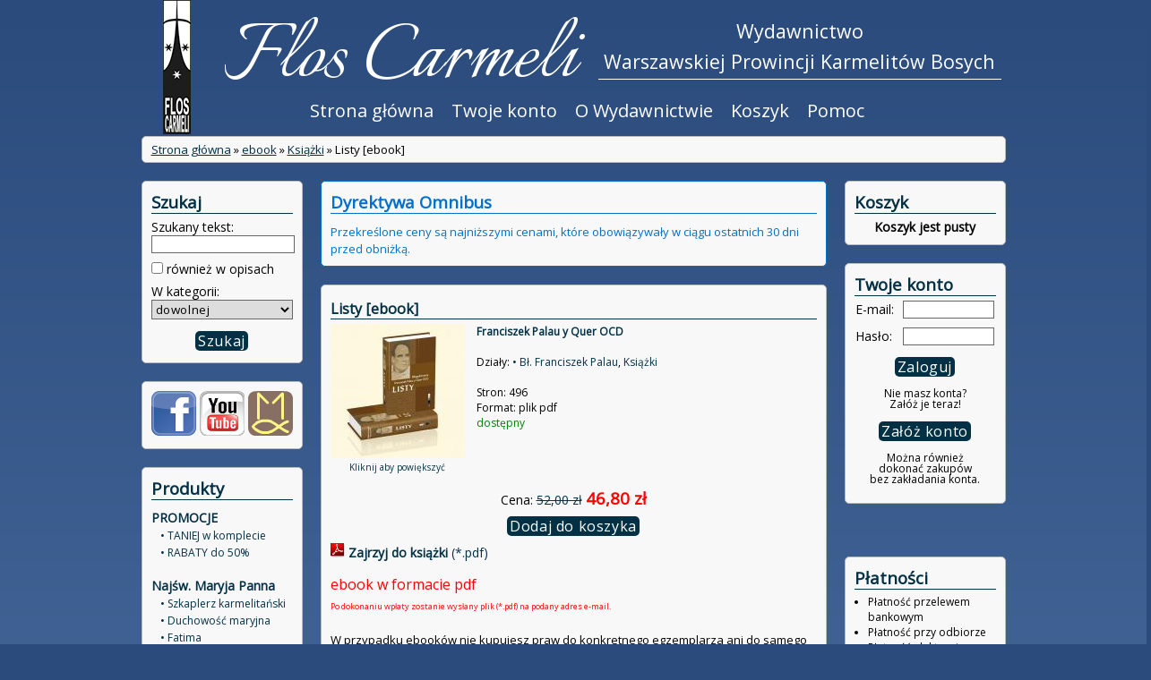

--- FILE ---
content_type: text/html
request_url: http://www.floscarmeli.pl/produkt-listy-ebook,7046040
body_size: 8048
content:
<!DOCTYPE html>
<html>
<head>
	<meta http-equiv="Content-Type" content="text/html; charset=iso-8859-2" />
	<meta name="author" content="Tomasz Urbanski (tomaju)" />
	<meta name="keywords" content="wydawnictwo flos carmeli poznań Listy [ebook] Franciszek Palau y Quer OCD" />
	<meta name="description" content="Zobacz produkt 'Listy [ebook]' - Franciszek Palau y Quer OCD w sklepie Flos Carmeli" />
	<link href="stylehtml.css?v=19" rel="stylesheet" type="text/css" />
	<link rel="shortcut icon" href="favico.ico?v=1" />
	<script type="text/javascript" src="swfobject.js"></script>
	<script type="text/javascript" src="slimbox/jquery.min.js"></script>
	<script type="text/javascript" src="slimbox/slimbox2.js"></script>
	
	<link href='http://fonts.googleapis.com/css?family=Open+Sans&subset=latin,latin-ext' rel='stylesheet' type='text/css'>
	<link href='http://fonts.googleapis.com/css?family=Italianno&subset=latin,latin-ext' rel='stylesheet' type='text/css'>
	
	<meta property="og:title" content="Listy [ebook]" />
	<meta property="og:image" content="http://floscarmeli.pl/img/duze/7046040_palau_listy.jpg" />
	<meta property="og:description" content="Wydawnictwo Warszawskiej Prowincji Karmelitów Bosych FlosCarmeli poleca! Stron 496. Format plik pdf. " />

	<link rel="stylesheet" href="slimbox/slimbox2.css" type="text/css" media="screen" /> 
		<title>Listy [ebook] - Franciszek Palau y Quer OCD</title>
	
	<link rel="stylesheet" type="text/css" href="stylescroller.css" />
	<script type='text/javascript' src="jquerymin.js"></script>
	<script type='text/javascript' src="scroller.js"></script>
	<script type='text/javascript' src="scrollerpar.js"></script>


		<script type="text/javascript">

		  var _gaq = _gaq || [];
		  _gaq.push(['_setAccount', 'UA-27449683-1']);
		  _gaq.push(['_trackPageview']);

		  (function() {
			var ga = document.createElement('script'); ga.type = 'text/javascript'; ga.async = true;
			ga.src = ('https:' == document.location.protocol ? 'https://ssl' : 'http://www') + '.google-analytics.com/ga.js';
			var s = document.getElementsByTagName('script')[0]; s.parentNode.insertBefore(ga, s);
		  })();

		</script>
	</head>
<body>

			<div class="stronaGlowna">
		<div class="divNaglowek"><div class="naglowekLogo"><img src="img/floscarmeli.png" alt="" title="" class="default" /></div><h1 class="naglowekTytul">Flos Carmeli</h1><div class="naglowekPodtytul"><h2 class="">Wydawnictwo</h2><h2 class="naglowekPodtytulMniejszy">Warszawskiej Prowincji Karmelitów Bosych</h2></div><div class="naglowekMenuLinki"><div class="naglowekMenu"><ul class="menuLinki"><li><a href="glowna" target="_self" class="default">Strona główna</a></li><li><a href="konto" target="_self" class="default">Twoje konto</a></li><li><a href="informacje" target="_self" class="default">O&nbsp;Wydawnictwie</a></li><li><a href="koszyk" target="_self" class="default">Koszyk</a></li><li><a href="pomoc" target="_self" class="default">Pomoc</a></li></ul></div></div></div><div class="strona"><div class="kolumny pomoc"><div class="divNawigacja divBox divBoxSmall"><a href="glowna" target="_self" class="default">Strona główna</a>&nbsp;&raquo;&nbsp;<a href="produkty-ebook,774654" target="_self" class="default">ebook</a>&nbsp;&raquo;&nbsp;<a href="produkty-ebook_ksiazki,774654,6427228" target="_self" class="default">Książki</a>&nbsp;&raquo;&nbsp;Listy [ebook]</div><div class="kolsrodek"><div class="kollewa"><div class="kol1pomoc"><div class="kol1"><div class="kolumnaGlowna"><div class="divBox divKomunikat"><h1 class="default">Dyrektywa Omnibus</h1><p class="odstepPo"><p><span style="font-size: small;">Przekreślone ceny są najniższymi cenami, kt&oacute;re obowiązywały w&nbsp;ciągu ostatnich 30 dni przed obniżką.</span></p></p></div><div class="divGlowna divBox"><h1 class="znalezionoInformacja">Listy [ebook]</h1><div class="szczegolyProduktDane"><ul class="txtSmall"><li><div class="produktAutor"><a href="index.php?q=franciszek+palau+y+quer+ocd" target="_self" class="default" title="Zobacz wszystkie książki tego autora">Franciszek Palau y Quer OCD</a></div><p class="default">&nbsp;</p></li><li>Działy: <ul class="listaLinkowKategorii"><li><a href="produkty-Swieci-karmelu_8226;-bl-franciszek-palau,872674,0918218" target="_self" class="kategorieKategoriaProduktLink">&#8226; Bł. Franciszek Palau</a>, </li><li><a href="produkty-ebook_ksiazki,774654,6427228" target="_self" class="kategorieKategoriaProduktLink">Książki</a></li></ul><p class="default">&nbsp;</p></li><li>Stron: 496</li><li>Format: plik pdf</li><li><span class="znalezionyProduktDostepny">dostępny</span></li></ul></div><div class="szczegolyProduktZdjecie"><a href="img/duze/7046040_palau_listy.jpg" rel="lightbox_w" title="Listy [ebook]"><img src="img/zdjecia/7046040_palau_listy.jpg" alt="" title="" class="default" /><br />Kliknij aby powiększyć</a></div><div class="szczegolyProduktKup"><div class="szczegolyProduktCena">Cena: <span class="produktCenaPrzedRabatem">52,00&nbsp;zł</span> <span class="produktCenaPoRabacie">46,80&nbsp;zł</span></div><div class="txtCenter"><input type="button" value="Dodaj do&nbsp;koszyka" onclick="javascript:document.location='index.php?action=add&amp;id=7046040';" class="przyciskDuzy" /></div></div><div class="szczegolyProduktZalacznikDiv"><div class=""><a href="zalaczniki/7046040_palau.pdf" target="_blank" class="szczegolyProduktZalacznik" title="7046040_palau.pdf &nbsp;"><img src="img/file_pdf.png" alt="" title="" class="default" /> <b>Zajrzyj do&nbsp;książki</b> (*.pdf)</a></div></div>
						<div id="div_name1" style="">
						<p style="text-align: justify;"><span style="font-size: medium;"><span style="font-size: xx-small; color: #ff0000;"><span style="font-size: medium;">ebook w&nbsp;formacie pdf<br /></span></span><span style="font-size: xx-small; color: #ff0000;">Po&nbsp;dokonaniu wpłaty zostanie wysłany plik (*.pdf) na&nbsp;podany adres e-mail.</span></span></p><br />
<p><span style="font-size: small;">W&nbsp;przypadku ebook&oacute;w nie kupujesz praw do&nbsp;konkretnego egzemplarza ani do&nbsp;samego tekstu. Jest to&...
						<br /><a onclick="document.getElementById('div_name2').style.display='';document.getElementById('div_name1').style.display='none';return false;" href="" style="">Pokaż cały opis...</a>
						</div>
						<div id="div_name2" style="display:none;">
						<p style="text-align: justify;"><span style="font-size: medium;"><span style="font-size: xx-small; color: #ff0000;"><span style="font-size: medium;">ebook w&nbsp;formacie pdf<br /></span></span><span style="font-size: xx-small; color: #ff0000;">Po&nbsp;dokonaniu wpłaty zostanie wysłany plik (*.pdf) na&nbsp;podany adres e-mail.</span></span></p><br />
<p><span style="font-size: small;">W&nbsp;przypadku ebook&oacute;w nie kupujesz praw do&nbsp;konkretnego egzemplarza ani do&nbsp;samego tekstu. Jest to&nbsp;jedynie licencja, czyli płacisz za prawo do&nbsp;użytkowania w&nbsp;ramach prawnie określonego "dozwolonego użytku osobistego". Każda inna osoba, kt&oacute;ra chce mieć dostęp do&nbsp;zamieszczonej w&nbsp;ebooku treści&nbsp;</span><span style="font-size: small;">musi</span><span style="font-size: small;">&nbsp;</span><span style="font-size: small;">wykupić&nbsp;</span><span style="font-size: small;">taką licencję</span><span style="font-size: small;">, czyli dokonać zakupu ebooka.</span></p><br />
<p><span style="font-size: small;"><span style="font-size: medium; text-align: justify;">___________</span></span></p><br />
<p style="text-align: justify;"><span style="font-size: small;">Franciszek Palau y Quer OCD został beatyfikowany przez Jana Pawła II&nbsp;24 kwietnia 1988 r. Jest założycielem Karmelu Misyjnego: braci (kilku zostało zabitych podczas hiszpańskiej wojny domowej w&nbsp;latach 1936-1939; ostatni bracia dołączyli do&nbsp;Karmelit&oacute;w Bosych) i&nbsp;si&oacute;str (dziś charyzmat palautiański wyznacza życie i&nbsp;misję dw&oacute;ch zgromadzeń, Karmelitanek Misjonarek i&nbsp;Karmelitanek Misjonarek Terezjanek). </span><br /><span style="font-size: small;">Relacje z&nbsp;osobami, z&nbsp;kt&oacute;rymi był związany przez wzgląd na&nbsp;fundacje bądź kierownictwo duchowe, w&nbsp;oczywisty spos&oacute;b określają treść korespondencji o. Franciszka. Jest ona zdominowana przez trudy duszpasterskie oraz starania dotyczące dzieła fundacyjnego. Listy zbiorowe do&nbsp;&bdquo;Mar&iacute;as&rdquo;, duchowych c&oacute;rek, są wspaniałym świadectwem realizmu i&nbsp;zdolności organizacyjnych Franciszka Palau, jego mądrości i&nbsp;dyskrecji. Korespondencja z&nbsp;Joanną Gratias stanowi doskonały dow&oacute;d tego, czym może być kierownictwo duchowe prowadzone w&nbsp;momentach najbardziej delikatnych i&nbsp;wymagających odpowiedzialności. Temperament ojca Palau wybrzmiewa tylko w&nbsp;niewielu listach, ale to&nbsp;wystarczy, by&nbsp;przekonać nas o&nbsp;sile jego charakteru. Warto zwr&oacute;cić uwagę na&nbsp;poufny styl, kt&oacute;rym Błogosławiony posługuje się w&nbsp;korespondencji listownej. Pisze w&nbsp;języku kastylijskim, katalońskim, używa też języka francuskiego.</span><br /><span style="font-size: small;"> Polskie tłumaczenie &bdquo;List&oacute;w&rdquo; bł. o. Franciszka Palau y Quer zawiera wstępy do&nbsp;każdego listu oraz przypisy o. Carmelo P&eacute;rez Milla OCD zamieszczone w&nbsp;wydaniu z&nbsp;1982 roku. Za Eulogio Pacho OCD, kt&oacute;ry w&nbsp;1997 roku przygotował wydanie wszystkich dzieł Błogosławionego, stosujemy wewnątrz każdego listu podział na&nbsp;paragrafy, by&nbsp;w&nbsp;ten spos&oacute;b ułatwić studium i&nbsp;możliwość odniesień.</span></p>
						<br /><a onclick="document.getElementById('div_name2').style.display='none';document.getElementById('div_name1').style.display='';return false;" href="" style="">Ukryj opis</a>
						</div>
					</div><div class="divPowiazane divBox"><h1 class="default">Polecamy także</h1><div class="powiazaneProdukty"><div class="znalezionyProdukt"><div class="znalezionyProduktZdjecie"><a href="produkt-wzieli-maryje-do-siebie--duchowosc-maryjna-Swietych-karmelu-ebook,9620892" target="_self" class="default"><img src="img/zdjecia/9620892_wzieli.jpg" alt="Wzięli Maryję do&nbsp;siebie - Duchowość maryjna Świętych Karmelu [ebook]" title="Wzięli Maryję do&nbsp;siebie - Duchowość maryjna Świętych Karmelu [ebook]" class="znalezionyProduktZdjecieLink" /></a></div><div class="znalezionyProduktNazwaAutor"><div class="znalezionyProduktNazwa"><a href="produkt-wzieli-maryje-do-siebie--duchowosc-maryjna-Swietych-karmelu-ebook,9620892" target="_self" class="default">Wzięli Maryję do&nbsp;siebie - Duchowość maryjna Świętych Karmelu [ebook]</a></div><div class="znalezionyProduktAutor"><a href="produkt-wzieli-maryje-do-siebie--duchowosc-maryjna-Swietych-karmelu-ebook,9620892" target="_self" class="default">Szczepan Praśkiewicz OCD</a></div></div><div class="znalezionyProduktCena"><div class="znalezionyProduktCenaPrawa"><span class="znalezionyProduktCenaPrzedRabatem">33,51&nbsp;zł</span> <span class="znalezionyProduktCenaPoRabacie">30,15&nbsp;zł</span>&nbsp;<a href="index.php?action=add&amp;id=9620892" target="_self" class="default" rel="nofollow" title="Dodaj produkt do&nbsp;koszyka"><img src="img/koszyk.png" alt="" title="" class="default" /></a></div></div></div><div class="znalezionyProdukt"><div class="znalezionyProduktZdjecie"><a href="produkt-po-co-nam-kosciol-proba-odpowiedzi-w-swietle-duchowosci-karmelitanskiej-ebook,0319406" target="_self" class="default"><img src="img/zdjecia/0319406_bc_2_po_co_nam_kosciol.jpg" alt="Po&nbsp;co nam Kościół? Próba odpowiedzi w&nbsp;świetle duchowości karmelitańskiej [ebook]" title="Po&nbsp;co nam Kościół? Próba odpowiedzi w&nbsp;świetle duchowości karmelitańskiej [ebook]" class="znalezionyProduktZdjecieLink" /></a></div><div class="znalezionyProduktNazwaAutor"><div class="znalezionyProduktNazwa"><a href="produkt-po-co-nam-kosciol-proba-odpowiedzi-w-swietle-duchowosci-karmelitanskiej-ebook,0319406" target="_self" class="default">Po&nbsp;co nam Kościół? Próba odpowiedzi w&nbsp;świetle duchowości karmelitańskiej [ebook]</a></div><div class="znalezionyProduktAutor"><a href="produkt-po-co-nam-kosciol-proba-odpowiedzi-w-swietle-duchowosci-karmelitanskiej-ebook,0319406" target="_self" class="default">Wojciech Ciak OCD</a></div></div><div class="znalezionyProduktCena"><div class="znalezionyProduktCenaPrawa"><span class="znalezionyProduktCenaPrzedRabatem">16,50&nbsp;zł</span> <span class="znalezionyProduktCenaPoRabacie">14,85&nbsp;zł</span>&nbsp;<a href="index.php?action=add&amp;id=0319406" target="_self" class="default" rel="nofollow" title="Dodaj produkt do&nbsp;koszyka"><img src="img/koszyk.png" alt="" title="" class="default" /></a></div></div></div></div><div class="clearDivs"></div></div></div></div></div><div class="kol2"><div class="kolumnaLewa"><div class="divWyszukiwarka divBox"><h1 class="default">Szukaj</h1><form action="index.php" method="get" name="szukaj"><div class="default">Szukany tekst:</div><input type="text" name="q" id="q" value="" size="20" maxlength="50" class="wyszukiwarkaPole" /><input type="checkbox" name="op" class="wyszukiwarkaOpcja odstepPrzedPo" id="wyszukiwarkaOpcja" /><label for="wyszukiwarkaOpcja">&nbsp;również w&nbsp;opisach</label><div class="default">W&nbsp;kategorii:</div><select class='wyszukiwarkaLista odstepPo' name='idk'><option value="0">dowolnej</option><option value="ka941288" class="kategorieListaKategoria">PROMOCJE</option><option value="ka941288-pk549208" class="kategorieListaPodkategoria">PROMOCJE: &#8226; TANIEJ w&nbsp;komplecie</option><option value="ka941288-pk559010" class="kategorieListaPodkategoria">PROMOCJE: &#8226; RABATY do&nbsp;50%</option><option value="ka833466" class="kategorieListaKategoria">Najśw. Maryja Panna</option><option value="ka833466-pk8822476" class="kategorieListaPodkategoria">Najśw. Maryja Panna: &#8226; Szkaplerz karmelitański</option><option value="ka833466-pk8722674" class="kategorieListaPodkategoria">Najśw. Maryja Panna: &#8226; Duchowość maryjna</option><option value="ka833466-pk8622872" class="kategorieListaPodkategoria">Najśw. Maryja Panna: &#8226; Fatima</option><option value="ka833466-pk8523070" class="kategorieListaPodkategoria">Najśw. Maryja Panna: &#8226; Szkaplerz i&nbsp;medaliki</option><option value="ka833466-pk8423268" class="kategorieListaPodkategoria">Najśw. Maryja Panna: &#8226; Pod płaszczem Maryi</option><option value="ka823664" class="kategorieListaKategoria">Św. Józef</option><option value="ka823664-pk6826436" class="kategorieListaPodkategoria">Św. Józef: &#8226; Książki</option><option value="ka823664-pk6726634" class="kategorieListaPodkategoria">Św. Józef: &#8226; Inne</option><option value="ka872674" class="kategorieListaKategoria">Święci Karmelu</option><option value="ka872674-pk2415248" class="kategorieListaPodkategoria">Święci Karmelu: &#8226; Św. Teresa od Jezusa</option><option value="ka872674-pk1916238" class="kategorieListaPodkategoria">Święci Karmelu: &#8226; Św. Jan od Krzyża</option><option value="ka872674-pk2315446" class="kategorieListaPodkategoria">Święci Karmelu: &#8226; Św. Teresa od Dz. Jezus</option><option value="ka872674-pk2016040" class="kategorieListaPodkategoria">Święci Karmelu: &#8226; Św. Edyta Stein</option><option value="ka872674-pk1217624" class="kategorieListaPodkategoria">Święci Karmelu: &#8226; Św. Elżbieta od Trójcy Przenajwiętszej</option><option value="ka872674-pk1018020" class="kategorieListaPodkategoria">Święci Karmelu: &#8226; Św. Maria od Jezusa Ukrzyżowanego</option><option value="ka872674-pk2215644" class="kategorieListaPodkategoria">Święci Karmelu: &#8226; Św. Maravillas od Jezusa</option><option value="ka872674-pk1816436" class="kategorieListaPodkategoria">Święci Karmelu: &#8226; Św. Rafał Kalinowski</option><option value="ka872674-pk2115842" class="kategorieListaPodkategoria">Święci Karmelu: &#8226; Św. Teresa z&nbsp;Los Andes</option><option value="ka872674-pk0319406" class="kategorieListaPodkategoria">Święci Karmelu: &#8226; Bł. M. Józefina od Jezusa Ukrzyżowanego</option><option value="ka872674-pk1117822" class="kategorieListaPodkategoria">Święci Karmelu: &#8226; Bł. Kandyda od Eucharystii</option><option value="ka872674-pk0918218" class="kategorieListaPodkategoria">Święci Karmelu: &#8226; Bł. Franciszek Palau</option><option value="ka99298" class="kategorieListaKategoria">Inni Święci</option><option value="ka99298-pk1417228" class="kategorieListaPodkategoria">Inni Święci: &#8226; Św. Bernard z&nbsp;Clairvaux</option><option value="ka99298-pk1517030" class="kategorieListaPodkategoria">Inni Święci: &#8226; Św. Eliasz</option><option value="ka99298-pk1616832" class="kategorieListaPodkategoria">Inni Święci: &#8226; Św. Jan Paweł II</option><option value="ka99298-pk8922278" class="kategorieListaPodkategoria">Inni Święci: &#8226; Św. Monika</option><option value="ka99298-pk0818416" class="kategorieListaPodkategoria">Inni Święci: &#8226; Św. Zelia i&nbsp;Ludwik Martin</option><option value="ka99298-pk8323466" class="kategorieListaPodkategoria">Inni Święci: &#8226; Św. Jan de Ávila</option><option value="ka99298-pk0618812" class="kategorieListaPodkategoria">Inni Święci: &#8226; Bł. Natalia Tułasiewicz</option><option value="ka99298-pk0519010" class="kategorieListaPodkategoria">Inni Święci: &#8226; Bł. ks. Jerzy Popiełuszko</option><option value="ka99298-pk8223664" class="kategorieListaPodkategoria">Inni Święci: &#8226; Matki Kościoła</option><option value="ka813862" class="kategorieListaKategoria">Biografie</option><option value="ka813862-pk6626832" class="kategorieListaPodkategoria">Biografie: &#8226; Filary Karmelu</option><option value="ka813862-pk6527030" class="kategorieListaPodkategoria">Biografie: &#8226; Inne</option><option value="ka804060" class="kategorieListaKategoria">Duchowość</option><option value="ka804060-pk8123862" class="kategorieListaPodkategoria">Duchowość: &#8226; Szkoła modlitwy</option><option value="ka804060-pk8024060" class="kategorieListaPodkategoria">Duchowość: &#8226; Dla rodziców i&nbsp;dzieci</option><option value="ka804060-pk7924258" class="kategorieListaPodkategoria">Duchowość: &#8226; Dla chorych i&nbsp;cierpiących</option><option value="ka804060-pk7824456" class="kategorieListaPodkategoria">Duchowość: &#8226; Wilfrid Stinissen OCD</option><option value="ka804060-pk6227624" class="kategorieListaPodkategoria">Duchowość: &#8226; Maurizio Vigani OCD</option><option value="ka804060-pk5828416" class="kategorieListaPodkategoria">Duchowość: &#8226; Jerónimo Gracián OCD</option><option value="ka804060-pk5728614" class="kategorieListaPodkategoria">Duchowość: &#8226; bp Anders Arborelius OCD</option><option value="ka804060-pk5628812" class="kategorieListaPodkategoria">Duchowość: &#8226; Immakulata J. Adamska OCD</option><option value="ka96892" class="kategorieListaKategoria">Modlitwa</option><option value="ka96892-pk2515050" class="kategorieListaPodkategoria">Modlitwa: &#8226; Modlitwa i&nbsp;życie</option><option value="ka96892-pk7724654" class="kategorieListaPodkategoria">Modlitwa: &#8226; Modlitewniki</option><option value="ka96892-pk804060" class="kategorieListaPodkategoria">Modlitwa: &#8226; Nowenny</option><option value="ka96892-pk7624852" class="kategorieListaPodkategoria">Modlitwa: &#8226; Rozważania różańcowe</option><option value="ka96892-pk7525050" class="kategorieListaPodkategoria">Modlitwa: &#8226; Rozważania na&nbsp;każdy dzień</option><option value="ka96892-pk7425248" class="kategorieListaPodkategoria">Modlitwa: &#8226; Rozważania Lectio divina</option><option value="ka96892-pk7325446" class="kategorieListaPodkategoria">Modlitwa: &#8226; Rozważania Drogi Krzyżowej</option><option value="ka96892-pk7225644" class="kategorieListaPodkategoria">Modlitwa: &#8226; Rozważania</option><option value="ka784456" class="kategorieListaKategoria">Rozprawy naukowe</option><option value="ka784456-pk7125842" class="kategorieListaPodkategoria">Rozprawy naukowe: &#8226; Rozprawy filozoficzne</option><option value="ka784456-pk7026040" class="kategorieListaPodkategoria">Rozprawy naukowe: &#8226; Rozprawy teologiczne</option><option value="ka784456-pk6926238" class="kategorieListaPodkategoria">Rozprawy naukowe: &#8226; Rozprawy historyczne</option><option value="ka97694" class="kategorieListaKategoria">Płyty CD</option><option value="ka97694-pk9720694" class="kategorieListaPodkategoria">Płyty CD: CD Audio</option><option value="ka97694-pk9620892" class="kategorieListaPodkategoria">Płyty CD: Audiobooki (MP3)</option><option value="ka951090" class="kategorieListaKategoria">Zeszyty Karmelitańskie (ebook)</option><option value="ka951090-pk4211684" class="kategorieListaPodkategoria">Zeszyty Karmelitańskie (ebook): Biblioteka Zeszytów Karmelitańskich</option><option value="ka951090-pk2914258" class="kategorieListaPodkategoria">Zeszyty Karmelitańskie (ebook): ZK 2014</option><option value="ka951090-pk3413268" class="kategorieListaPodkategoria">Zeszyty Karmelitańskie (ebook): ZK 2013</option><option value="ka951090-pk529604" class="kategorieListaPodkategoria">Zeszyty Karmelitańskie (ebook): ZK 2012</option><option value="ka951090-pk725644" class="kategorieListaPodkategoria">Zeszyty Karmelitańskie (ebook): ZK 2011</option><option value="ka951090-pk715842" class="kategorieListaPodkategoria">Zeszyty Karmelitańskie (ebook): ZK 2010</option><option value="ka951090-pk706040" class="kategorieListaPodkategoria">Zeszyty Karmelitańskie (ebook): ZK 2009</option><option value="ka951090-pk647228" class="kategorieListaPodkategoria">Zeszyty Karmelitańskie (ebook): ZK 2008</option><option value="ka951090-pk637426" class="kategorieListaPodkategoria">Zeszyty Karmelitańskie (ebook): ZK 2007</option><option value="ka951090-pk627624" class="kategorieListaPodkategoria">Zeszyty Karmelitańskie (ebook): ZK 2006</option><option value="ka951090-pk617822" class="kategorieListaPodkategoria">Zeszyty Karmelitańskie (ebook): ZK 2005</option><option value="ka951090-pk5928218" class="kategorieListaPodkategoria">Zeszyty Karmelitańskie (ebook): ZK 2004</option><option value="ka951090-pk598218" class="kategorieListaPodkategoria">Zeszyty Karmelitańskie (ebook): ZK 2003</option><option value="ka951090-pk6028020" class="kategorieListaPodkategoria">Zeszyty Karmelitańskie (ebook): ZK 2002</option><option value="ka951090-pk0020000" class="kategorieListaPodkategoria">Zeszyty Karmelitańskie (ebook): ZK 2001</option><option value="ka951090-pk568812" class="kategorieListaPodkategoria">Zeszyty Karmelitańskie (ebook): ZK 2000 </option><option value="ka774654" class="kategorieListaKategoria">ebook</option><option value="ka774654-pk6427228" class="kategorieListaPodkategoria">ebook: Książki</option></select><div class="txtCenter"><input type="submit" value="Szukaj" class="przyciskDuzy" /></div></form></div><div class="divKategorie divBox txtCenter"><a href="https://www.facebook.com/FlosCarmeliPoznan" target="_blank" class="default"><img src="img/facebook-logo.png" alt="" title="" class="default" /></a>&nbsp;<a href="https://www.youtube.com/c/WydawnictwoFlosCarmeli/featured" target="_blank" class="default"><img src="img/youtube-logo.png" alt="" title="" class="default" /></a>&nbsp;<a href="http://szkaplerzkarmelu.blogspot.com" target="_blank" class="default"><img src="img/szkaplerz-karmelitanski-logo.png" alt="" title="" class="default" /></a></div><div class="divKategorie divBox"><h1 class="default">Produkty</h1><div class="odstepPrzed"><ul class="listaProduktow"><li><a href="produkty-promocje,941288" target="_self" class="kategoriaProduktu"><b>PROMOCJE</b></a><ul class="default"><li><a href="produkty-promocje_8226;-taniej-w-komplecie,941288,549208" target="_self" class="kategorieKategoriaLink">&#8226; TANIEJ w&nbsp;komplecie</a></li><li><a href="produkty-promocje_8226;-rabaty-do-50,941288,559010" target="_self" class="kategorieKategoriaLink">&#8226; RABATY do&nbsp;50%</a></li></ul><br /></li><li><a href="produkty-najsw-maryja-panna,833466" target="_self" class="kategoriaProduktu"><b>Najśw. Maryja Panna</b></a><ul class="default"><li><a href="produkty-najsw-maryja-panna_8226;-szkaplerz-karmelitanski,833466,8822476" target="_self" class="kategorieKategoriaLink">&#8226; Szkaplerz karmelitański</a></li><li><a href="produkty-najsw-maryja-panna_8226;-duchowosc-maryjna,833466,8722674" target="_self" class="kategorieKategoriaLink">&#8226; Duchowość maryjna</a></li><li><a href="produkty-najsw-maryja-panna_8226;-fatima,833466,8622872" target="_self" class="kategorieKategoriaLink">&#8226; Fatima</a></li><li><a href="produkty-najsw-maryja-panna_8226;-szkaplerz-i-medaliki,833466,8523070" target="_self" class="kategorieKategoriaLink">&#8226; Szkaplerz i&nbsp;medaliki</a></li><li><a href="produkty-najsw-maryja-panna_8226;-pod-plaszczem-maryi,833466,8423268" target="_self" class="kategorieKategoriaLink">&#8226; Pod płaszczem Maryi</a></li></ul><br /></li><li><a href="produkty-Sw-jozef,823664" target="_self" class="kategoriaProduktu"><b>Św. Józef</b></a><ul class="default"><li><a href="produkty-Sw-jozef_8226;-ksiazki,823664,6826436" target="_self" class="kategorieKategoriaLink">&#8226; Książki</a></li><li><a href="produkty-Sw-jozef_8226;-inne,823664,6726634" target="_self" class="kategorieKategoriaLink">&#8226; Inne</a></li></ul><br /></li><li><a href="produkty-Swieci-karmelu,872674" target="_self" class="kategoriaProduktu"><b>Święci Karmelu</b></a><ul class="default"><li><a href="produkty-Swieci-karmelu_8226;-Sw-teresa-od-jezusa,872674,2415248" target="_self" class="kategorieKategoriaLink">&#8226; Św. Teresa od Jezusa</a></li><li><a href="produkty-Swieci-karmelu_8226;-Sw-jan-od-krzyza,872674,1916238" target="_self" class="kategorieKategoriaLink">&#8226; Św. Jan od Krzyża</a></li><li><a href="produkty-Swieci-karmelu_8226;-Sw-teresa-od-dz-jezus,872674,2315446" target="_self" class="kategorieKategoriaLink">&#8226; Św. Teresa od Dz. Jezus</a></li><li><a href="produkty-Swieci-karmelu_8226;-Sw-edyta-stein,872674,2016040" target="_self" class="kategorieKategoriaLink">&#8226; Św. Edyta Stein</a></li><li><a href="produkty-Swieci-karmelu_8226;-Sw-elzbieta-od-trojcy-przenajwietszej,872674,1217624" target="_self" class="kategorieKategoriaLink">&#8226; Św. Elżbieta od Trójcy Przenajwiętszej</a></li><li><a href="produkty-Swieci-karmelu_8226;-Sw-maria-od-jezusa-ukrzyzowanego,872674,1018020" target="_self" class="kategorieKategoriaLink">&#8226; Św. Maria od Jezusa Ukrzyżowanego</a></li><li><a href="produkty-Swieci-karmelu_8226;-Sw-maravillas-od-jezusa,872674,2215644" target="_self" class="kategorieKategoriaLink">&#8226; Św. Maravillas od Jezusa</a></li><li><a href="produkty-Swieci-karmelu_8226;-Sw-rafal-kalinowski,872674,1816436" target="_self" class="kategorieKategoriaLink">&#8226; Św. Rafał Kalinowski</a></li><li><a href="produkty-Swieci-karmelu_8226;-Sw-teresa-z-los-andes,872674,2115842" target="_self" class="kategorieKategoriaLink">&#8226; Św. Teresa z&nbsp;Los Andes</a></li><li><a href="produkty-Swieci-karmelu_8226;-bl-m-jozefina-od-jezusa-ukrzyzowanego,872674,0319406" target="_self" class="kategorieKategoriaLink">&#8226; Bł. M. Józefina od Jezusa Ukrzyżowanego</a></li><li><a href="produkty-Swieci-karmelu_8226;-bl-kandyda-od-eucharystii,872674,1117822" target="_self" class="kategorieKategoriaLink">&#8226; Bł. Kandyda od Eucharystii</a></li><li><a href="produkty-Swieci-karmelu_8226;-bl-franciszek-palau,872674,0918218" target="_self" class="kategorieKategoriaLink">&#8226; Bł. Franciszek Palau</a></li></ul><br /></li><li><a href="produkty-inni-Swieci,99298" target="_self" class="kategoriaProduktu"><b>Inni Święci</b></a><ul class="default"><li><a href="produkty-inni-Swieci_8226;-Sw-bernard-z-clairvaux,99298,1417228" target="_self" class="kategorieKategoriaLink">&#8226; Św. Bernard z&nbsp;Clairvaux</a></li><li><a href="produkty-inni-Swieci_8226;-Sw-eliasz,99298,1517030" target="_self" class="kategorieKategoriaLink">&#8226; Św. Eliasz</a></li><li><a href="produkty-inni-Swieci_8226;-Sw-jan-pawel-ii,99298,1616832" target="_self" class="kategorieKategoriaLink">&#8226; Św. Jan Paweł II</a></li><li><a href="produkty-inni-Swieci_8226;-Sw-monika,99298,8922278" target="_self" class="kategorieKategoriaLink">&#8226; Św. Monika</a></li><li><a href="produkty-inni-Swieci_8226;-Sw-zelia-i-ludwik-martin,99298,0818416" target="_self" class="kategorieKategoriaLink">&#8226; Św. Zelia i&nbsp;Ludwik Martin</a></li><li><a href="produkty-inni-Swieci_8226;-Sw-jan-de-Ávila,99298,8323466" target="_self" class="kategorieKategoriaLink">&#8226; Św. Jan de Ávila</a></li><li><a href="produkty-inni-Swieci_8226;-bl-natalia-tulasiewicz,99298,0618812" target="_self" class="kategorieKategoriaLink">&#8226; Bł. Natalia Tułasiewicz</a></li><li><a href="produkty-inni-Swieci_8226;-bl-ks-jerzy-popieluszko,99298,0519010" target="_self" class="kategorieKategoriaLink">&#8226; Bł. ks. Jerzy Popiełuszko</a></li><li><a href="produkty-inni-Swieci_8226;-matki-kosciola,99298,8223664" target="_self" class="kategorieKategoriaLink">&#8226; Matki Kościoła</a></li></ul><br /></li><li><a href="produkty-biografie,813862" target="_self" class="kategoriaProduktu"><b>Biografie</b></a><ul class="default"><li><a href="produkty-biografie_8226;-filary-karmelu,813862,6626832" target="_self" class="kategorieKategoriaLink">&#8226; Filary Karmelu</a></li><li><a href="produkty-biografie_8226;-inne,813862,6527030" target="_self" class="kategorieKategoriaLink">&#8226; Inne</a></li></ul><br /></li><li><a href="produkty-duchowosc,804060" target="_self" class="kategoriaProduktu"><b>Duchowość</b></a><ul class="default"><li><a href="produkty-duchowosc_8226;-szkola-modlitwy,804060,8123862" target="_self" class="kategorieKategoriaLink">&#8226; Szkoła modlitwy</a></li><li><a href="produkty-duchowosc_8226;-dla-rodzicow-i-dzieci,804060,8024060" target="_self" class="kategorieKategoriaLink">&#8226; Dla rodziców i&nbsp;dzieci</a></li><li><a href="produkty-duchowosc_8226;-dla-chorych-i-cierpiacych,804060,7924258" target="_self" class="kategorieKategoriaLink">&#8226; Dla chorych i&nbsp;cierpiących</a></li><li><a href="produkty-duchowosc_8226;-wilfrid-stinissen-ocd,804060,7824456" target="_self" class="kategorieKategoriaLink">&#8226; Wilfrid Stinissen OCD</a></li><li><a href="produkty-duchowosc_8226;-maurizio-vigani-ocd,804060,6227624" target="_self" class="kategorieKategoriaLink">&#8226; Maurizio Vigani OCD</a></li><li><a href="produkty-duchowosc_8226;-jeronimo-gracián-ocd,804060,5828416" target="_self" class="kategorieKategoriaLink">&#8226; Jerónimo Gracián OCD</a></li><li><a href="produkty-duchowosc_8226;-bp-anders-arborelius-ocd,804060,5728614" target="_self" class="kategorieKategoriaLink">&#8226; bp Anders Arborelius OCD</a></li><li><a href="produkty-duchowosc_8226;-immakulata-j-adamska-ocd,804060,5628812" target="_self" class="kategorieKategoriaLink">&#8226; Immakulata J. Adamska OCD</a></li></ul><br /></li><li><a href="produkty-modlitwa,96892" target="_self" class="kategoriaProduktu"><b>Modlitwa</b></a><ul class="default"><li><a href="produkty-modlitwa_8226;-modlitwa-i-zycie,96892,2515050" target="_self" class="kategorieKategoriaLink">&#8226; Modlitwa i&nbsp;życie</a></li><li><a href="produkty-modlitwa_8226;-modlitewniki,96892,7724654" target="_self" class="kategorieKategoriaLink">&#8226; Modlitewniki</a></li><li><a href="produkty-modlitwa_8226;-nowenny,96892,804060" target="_self" class="kategorieKategoriaLink">&#8226; Nowenny</a></li><li><a href="produkty-modlitwa_8226;-rozwazania-rozancowe,96892,7624852" target="_self" class="kategorieKategoriaLink">&#8226; Rozważania różańcowe</a></li><li><a href="produkty-modlitwa_8226;-rozwazania-na-kazdy-dzien,96892,7525050" target="_self" class="kategorieKategoriaLink">&#8226; Rozważania na&nbsp;każdy dzień</a></li><li><a href="produkty-modlitwa_8226;-rozwazania-lectio-divina,96892,7425248" target="_self" class="kategorieKategoriaLink">&#8226; Rozważania Lectio divina</a></li><li><a href="produkty-modlitwa_8226;-rozwazania-drogi-krzyzowej,96892,7325446" target="_self" class="kategorieKategoriaLink">&#8226; Rozważania Drogi Krzyżowej</a></li><li><a href="produkty-modlitwa_8226;-rozwazania,96892,7225644" target="_self" class="kategorieKategoriaLink">&#8226; Rozważania</a></li></ul><br /></li><li><a href="produkty-rozprawy-naukowe,784456" target="_self" class="kategoriaProduktu"><b>Rozprawy naukowe</b></a><ul class="default"><li><a href="produkty-rozprawy-naukowe_8226;-rozprawy-filozoficzne,784456,7125842" target="_self" class="kategorieKategoriaLink">&#8226; Rozprawy filozoficzne</a></li><li><a href="produkty-rozprawy-naukowe_8226;-rozprawy-teologiczne,784456,7026040" target="_self" class="kategorieKategoriaLink">&#8226; Rozprawy teologiczne</a></li><li><a href="produkty-rozprawy-naukowe_8226;-rozprawy-historyczne,784456,6926238" target="_self" class="kategorieKategoriaLink">&#8226; Rozprawy historyczne</a></li></ul><br /></li><li><a href="produkty-plyty-cd,97694" target="_self" class="kategoriaProduktu"><b>Płyty CD</b></a><ul class="default"><li><a href="produkty-plyty-cd_cd-audio,97694,9720694" target="_self" class="kategorieKategoriaLink">CD Audio</a></li><li><a href="produkty-plyty-cd_audiobooki-mp3,97694,9620892" target="_self" class="kategorieKategoriaLink">Audiobooki (MP3)</a></li></ul><br /></li><li><a href="produkty-zeszyty-karmelitanskie-ebook,951090" target="_self" class="kategoriaProduktu"><b>Zeszyty Karmelitańskie (ebook)</b></a><ul class="default"><li><a href="produkty-zeszyty-karmelitanskie-ebook_biblioteka-zeszytow-karmelitanskich,951090,4211684" target="_self" class="kategorieKategoriaLink">Biblioteka Zeszytów Karmelitańskich</a></li><li><a href="produkty-zeszyty-karmelitanskie-ebook_zk-2014,951090,2914258" target="_self" class="kategorieKategoriaLink">ZK 2014</a></li><li><a href="produkty-zeszyty-karmelitanskie-ebook_zk-2013,951090,3413268" target="_self" class="kategorieKategoriaLink">ZK 2013</a></li><li><a href="produkty-zeszyty-karmelitanskie-ebook_zk-2012,951090,529604" target="_self" class="kategorieKategoriaLink">ZK 2012</a></li><li><a href="produkty-zeszyty-karmelitanskie-ebook_zk-2011,951090,725644" target="_self" class="kategorieKategoriaLink">ZK 2011</a></li><li><a href="produkty-zeszyty-karmelitanskie-ebook_zk-2010,951090,715842" target="_self" class="kategorieKategoriaLink">ZK 2010</a></li><li><a href="produkty-zeszyty-karmelitanskie-ebook_zk-2009,951090,706040" target="_self" class="kategorieKategoriaLink">ZK 2009</a></li><li><a href="produkty-zeszyty-karmelitanskie-ebook_zk-2008,951090,647228" target="_self" class="kategorieKategoriaLink">ZK 2008</a></li><li><a href="produkty-zeszyty-karmelitanskie-ebook_zk-2007,951090,637426" target="_self" class="kategorieKategoriaLink">ZK 2007</a></li><li><a href="produkty-zeszyty-karmelitanskie-ebook_zk-2006,951090,627624" target="_self" class="kategorieKategoriaLink">ZK 2006</a></li><li><a href="produkty-zeszyty-karmelitanskie-ebook_zk-2005,951090,617822" target="_self" class="kategorieKategoriaLink">ZK 2005</a></li><li><a href="produkty-zeszyty-karmelitanskie-ebook_zk-2004,951090,5928218" target="_self" class="kategorieKategoriaLink">ZK 2004</a></li><li><a href="produkty-zeszyty-karmelitanskie-ebook_zk-2003,951090,598218" target="_self" class="kategorieKategoriaLink">ZK 2003</a></li><li><a href="produkty-zeszyty-karmelitanskie-ebook_zk-2002,951090,6028020" target="_self" class="kategorieKategoriaLink">ZK 2002</a></li><li><a href="produkty-zeszyty-karmelitanskie-ebook_zk-2001,951090,0020000" target="_self" class="kategorieKategoriaLink">ZK 2001</a></li><li><a href="produkty-zeszyty-karmelitanskie-ebook_zk-2000-,951090,568812" target="_self" class="kategorieKategoriaLink">ZK 2000 </a></li></ul><br /></li><li><a href="produkty-ebook,774654" target="_self" class="kategoriaProduktu"><b>ebook</b></a><ul class="default"><li><a href="produkty-ebook_ksiazki,774654,6427228" target="_self" class="kategorieKategoriaLink">Książki</a></li></ul><br /></li></ul></div></div></div></div><div class="kol3"><div class="kolumnaPrawa"><div class="divBox"><h1 class="default">Koszyk</h1><div class="divKoszyk"><div class="txtBold">Koszyk jest pusty</div></div></div><div class="divKonto divBox"><h1 class="default">Twoje konto</h1><div class="logowanieDivMaly"><form action="glowna" method="post" name="frm"><input type="hidden" name="action" value="login" />E-mail: <input type="text" name="logowanieEmail" id="logowanieEmail" value="" size="10" maxlength="40" class="logowaniePoleMale odstepPo" /><div class="clearDivs"></div>Hasło: <input type="password" name="logowanieHaslo" id="logowanieHaslo" value="" size="10" maxlength="40" class="logowaniePoleMale" /><div class="clearDivs odstepPo"></div><div class="txtCenter"><input type="submit" value="Zaloguj" class="przyciskDuzy" /></div></form><form action="zalozkonto" method="post" name="frm"><div class="txtCenter txtSmall odstepPrzedPo">Nie masz konta?<br />Załóż je teraz!</div><div class="txtCenter"><input type="button" value="Załóż konto" onclick="javascript:document.location='zalozkonto';" class="przyciskDuzy" /></div></form><div class="txtCenter txtSmall odstepPrzedPo">Można również dokonać&nbsp;zakupów bez&nbsp;zakładania konta.</div></div></div>&nbsp;<div class="divKontakt divBox"><h1 class="default">Płatności</h1><div class="txtSmall odstepPo"><ul class="default"><li>Płatność przelewem bankowym</li><li>Płatność przy odbiorze</li><li>Płatność elektroniczna (Przelewy24)</li></ul></div><div class="txtCenter"><img src="img/przelewy24male.png" alt="" title="" class="default" /></div></div><div class="divKontakt divBox"><h1 class="default">Dostawy</h1><div class="txtSmall odstepPo"><ul class="default"><li>Kurier - płatność przy odbiorze - konieczny nr tel</li><li>Kurier - przedpłata - konieczny numer telefonu</li><li>Odbiór przy furcie (Poznań) pon-pt 9-13 i&nbsp;15-19</li><li>Tylko ebooki: transfer pliku po&nbsp;dokonaniu wpłaty</li></ul></div></div></div></div></div></div></div></div>
			</div>
		<div class="divStopka"><div class="default"><ul class="menuLinkiStopka"><li><a href="glowna" target="_self" class="default">Strona główna</a></li><li><a href="konto" target="_self" class="default">Twoje konto</a></li><li><a href="informacje" target="_self" class="default">O&nbsp;Wydawnictwie</a></li><li><a href="koszyk" target="_self" class="default">Koszyk</a></li><li><a href="pomoc" target="_self" class="default">Pomoc</a></li></ul></div>Wydawnictwo Flos Carmeli 2014</div></body>
</html>


--- FILE ---
content_type: text/css
request_url: http://www.floscarmeli.pl/stylehtml.css?v=19
body_size: 3146
content:
/*
	OGOLNE
*/
* {
	padding:0px;
	margin:0px;
	border:0px;
	line-height:normal;
}
body {
	margin:0px auto;
	font-family:'Open Sans';
	font-size:14px;
	background:#2A4B7C;
	background-image: linear-gradient(#2A4B7C, #7a9dd1);
}
.stronaGlowna {
	margin:0px auto;
	width:985px; 
}
form {
	display:inline;
}
input, select {
	font-family:'Open Sans';
	line-height:100%;
	letter-spacing:.6px;
}
a {
	color:#023145; /* 83673F */
	text-decoration:underline;
}
a:hover {
	text-decoration:none;
}
ul {
	padding:0px 0px 0px 15px;
}
ul ul {
	padding:0px 0px 0px 10px;
	list-style-type:disc;
}
ul.listaLinkow {
	text-align:left;
	color:#023145;
}
ul.listaLinkow li {
}
ul.listaLinkow li a {
	text-decoration:none;
}
ul.listaLinkow li a:hover {
	text-decoration:underline;
}
ul.listaProduktow {
	margin:0px;
	padding:0px;
	text-align:left;
	color:#023145;
	list-style-type:none;
}
ul.listaProduktow ul {
	text-align:left;
	color:#023145;
	list-style-type:none;
	margin:0;
}
ul.listaProduktow li {
}
ul.listaProduktow li a {
	text-decoration:none;
}
ul.listaProduktow li a:hover {
	text-decoration:underline;
}
ul li a.kategorieKategoriaLink {
	font-size:12px;
}
ul.listaLinkowKategorii {
	display:inline;
}
ul.listaLinkowKategorii li {
	display:inline;
}
ul.listaLinkowKategorii li a {
	text-decoration:none;
}
ul li a.kategorieKategoriaProduktLink {
}
.kategoriaProduktuAktywna, .podkategoriaProduktuAktywna {
	color:white;
	background-color:#023145;
}
h1 {
	font-size:14pt;
	border-bottom:1px solid #023145; /* A8834E */
	margin:0px 0px 5px 0px;
	color:#023145;
}
h2 {
	font-size:12pt;
	border-bottom:1px solid #023145;
	margin:5px 0px 5px 0px;
	color:#023145;
}
h3 {
	font-size:10pt;
	margin:0px 0px 5px 0px;
	color:#023145;
}
/*
	LAYOUT STRONY
*/
.strona {
	width:985px;
	margin:0px auto;
}
.pomoc .kolsrodek{
	float:left;
	width:200%;
	margin-left:-200px;
	position:relative;
	right:100%;
}
.pomoc .kollewa{
	float:left;
	width:100%;
	margin-left:-50%;
	position:relative;
	left:400px;
}
.pomoc .kol1pomoc{
	float:left;
	width:50%;
	position:relative;
	right:200px;
	padding-bottom:1em;
}
.pomoc .kol1{
	margin:0 210px;
	position:relative;
	left:200%;
	overflow:hidden;
}
.pomoc .kol2{
	float:left;
	float:right;
	width:180px;
	position:relative;
	right:10px;
}
.pomoc .kol3{
	float:left;
	float:right;
	width:180px;
	margin-right:30px;
	position:relative;
	left:50%;
}
.kolumny{
	position:relative;
	clear:both;
	float:left;
	width:100%;
	overflow:hidden;
}
/*
	NAGLOWEK I STOPKA
*/
.divNaglowek{
	clear:both;
	margin:0px auto;
}
.naglowekMenu {
	text-align:center;
}
.naglowekMenuLinki {
	margin:110px 0px 5px 0px;
}
.naglowekMenuLinki a {
	font-size:15pt;
}
.naglowekLogo {
	position:absolute;
	top:0px;
	width:100px;
	height:150px;
	text-align:center;
}
.naglowekTytul {
	position:absolute;
	z-index:-10;
	top:0px;
	margin:0px 0px 0px 100px;
	font-family:'Italianno', sans-serif;
	border:0;
	color:#ffffff;
	font-size:80pt;
	font-weight:normal;
}
.naglowekPodtytul {
	position:absolute;
	top:15px;
	margin:0px 0px 0px 520px;
	text-align:center;
	width:450px;
	border:0;
	border-bottom:1px solid white;
}
.naglowekPodtytul * {
	border:0;
	color:#ffffff;
	font-size:16pt;
	font-weight:normal;
}
.divStopka{
	clear:both;
	margin:0px auto;
	text-align:center;
	padding:0px 10px 30px 10px;
	font-size:8pt;
}
/*
	ELEMENTY STRONY
*/
.kolumnaLewa, .kolumnaGlowna, .kolumnaPrawa {
	width:100%;
}
.divBox {
	background-color:#f8f8f8;
	border-radius:5px;
	-moz-border-radius:5px;
	border:1px solid #bbbbbb;
	padding:10px;
	margin:20px 0px 20px 0px;	
/*	height:100%;*/
}
.divBoxSmall {
	padding:5px 10px 5px 10px;
	margin:10px 10px 0px 10px;	
}
/*
	MENU
*/
.menuLinki {
	width:100%;
	list-style:none;
}
.menuLinki li {
	display:inline;
	font-size:10pt;
	color:white;
/*	background-color:#FDF7DD;*/
/*	font-weight:bold;*/
	margin:15px 0px 15px 0px;
	padding:5px 0px 5px 0px;
/*	border-radius:5px;*/
/*	-moz-border-radius:5px;*/
/*	border:1px solid #023145;*/
}
.menuLinki li a {
	color:white;
/*	color:#023145;*/
	margin:10px;
	text-decoration:none;
}
.menuLinki li a:hover {
	text-decoration:none;
}
.menuLinkiStopka {
	width:100%;
	list-style:none;
	margin:10px 0px;
}
.menuLinkiStopka li {
	display:inline;
}
.menuLinkiStopka li a {
	margin:10px;
	color:#ffffff;
}
/*
	TEKST
*/
.odstepBrak {
}
.odstepPrzed {
	margin:10px 0px 0px 0px;
}
.odstepPo {
	margin:0px 0px 10px 0px;
}
.odstepPrzedPo {
	margin:10px 0px 10px 0px;
}
.kreskaNad {
	border-top:1px solid #023145;
}
.txtInterlinia {
	line-height:150%;
}
.txtCenter {
	text-align:center;
}
.txtBold {
	font-weight:bold;
}
.txtSmall {
	font-size:9pt;
	line-height:12px;
}
.txtVerySmall {
	font-size:8pt;
	line-height:10px;
}
.txtInfo {
	color:#0070cc;
}
.linkMore {
	text-align:right;
}
.clearDivs {
	clear:both;
	height:0px;
}
/*
	ELEMENTY STRONY
*/
.divNawigacja {
	font-size:10pt;
}
.divWyszukiwarka {
}
.divKategorie {
}
.divKoszyk {
	text-align:center;
}
.divPomoc {
}
.divGlowna {
}
.divPowiazane {
}
/*
	WYSZUKIWARKA
*/
.wyszukiwarka {
}
.wyszukiwarkaPole, .wyszukiwarkaLista {
	width:100%;
	border:1px solid #666666;
}
.wyszukiwarkaOpcja {
}
.przyciskKoszyk {
	margin:0px 3px 0px 3px;
	width:15px;
	font-size:10px;
	color:#023145;
	background-color:#FDF7DD;
	border:1px solid #023145;
	text-align:center;
}
.przyciskMaly {
	padding:2px;
	margin:2px 5px 2px 5px;
	font-size:12px;
	color:#023145;
	background-color:#FDF7DD;
	border-radius:5px;
	-moz-border-radius:5px;
	border:1px solid #023145;
}
.przyciskDuzy {
	padding:3px;
	margin:3px 7px 3px 7px;
	font-size:16px;
	color:white;
	background-color:#023145;
	border-radius:5px;
	-moz-border-radius:5px;
}
.przyciskWysrodkowany {
	display:block;
	margin:0px auto;
	padding:3px;
	font-size:16px;
	color:white;
	background-color:#023145;
	border-radius:5px;
	-moz-border-radius:5px;
	border:1px solid #FDF7DD;
}
/*
	KONTO
*/
.logowanieDivMaly {
	margin:0px auto;
	width:155px;
}
.logowanieDivDuzy {
	margin:0px auto;
	width:255px;
}
.logowaniePoleMale {
	width:100px;
	border:1px solid #666666;
	float:right;
}
.logowaniePoleDuze {
	width:200px;
	border:1px solid #666666;
	float:right;
}
.rejestracjaPole {
	width:250px;
	border:1px solid #666666;
}
.rejestracjaPoleKod {
	width:59px;
	border:1px solid #666666;
}
.rejestracjaPoleMiasto {
	width:189px;
	border:1px solid #666666;
}
.divKonto {
}
/*
	WYNIKI WYSZUKIWANIA
*/
.znalezionoInformacja {
	font-size:12pt;
	font-weight:bold;
	border-bottom:1px solid #023145;
	margin:5px 0px 5px 0px;
	color:#023145;
}
.znalezioneProdukty {
}
.znalezionyProdukt {
	position:relative;
	float:left;
	text-align:center;/* 2014-01 */
	width:169px;
	margin:5px;
	height:260px;/* 2013-12 2014-01 */
	overflow:hidden;/* 2013-12 */
	border:1px solid #cacaca;/* 2013-12 */
	background-color:#FDF7DD;
}
.znalezionyProduktZdjecie {
	float:left;
	width:169px; /* 2014-01 */
	height:150px;/*height:100px;*/ /* 2013-12 */
	text-align:center;
}
.znalezionyProduktZdjecieBrak {
	width:169px;/*width:60px;*/ /* 2013-12 */
	height:150px;/*height:60px;*/ /* 2013-12 */
	border:1px solid #666666;
	text-align:center;
	padding:10px;
	margin:10px;
}
.znalezionyProduktZdjecieLink {
	border:0;
}
.znalezionyProduktNazwaAutor {
	width:169px;
	height:90px;
	display:table-cell;
    vertical-align:middle;
	text-align:center;
}
.znalezionyProduktNazwa a, .znalezionyProduktNazwa a span {
	font-size:8pt; /* 2013-12 */
	/*line-height:18pt;*/ /* 2013-12 */
	font-weight:bold;
	color:#023145;
	text-decoration:none;
	text-align:center;
}
.znalezionyProduktAutor a {
	font-size:8pt;
	text-decoration:none;
}
.znalezionyProduktCena {
/*
	position:absolute;
*/
/*	top:150px;/*top:70px;*/ /* 2013-12 */
/*	left:50px;/*left:100px;*/ /* 2013-12 */
	font-size:9pt;
	color:#023145;
	text-align:center;
}
.znalezionyProduktCenaPrawa {
/*
	margin:-150px 35px 0px 0px;
	text-align:right;
*/
/*	font-weight:bold;*/
}
.znalezionyProduktCenaBezRabatu {
	color:#023145;
	font-weight:bold;
}
.produktCenaPrzedRabatem {
	color:#023145;
	text-decoration:line-through;
}
.produktCenaPoRabacie {
	font-size:14pt;
	font-weight:bold;
	color:red;
}
.znalezionyProduktCenaPrzedRabatem {
	color:#023145;
	text-decoration:line-through;
}
.znalezionyProduktCenaPoRabacie {
	font-size:10pt;
	font-weight:bold;
	color:red;
}
.znalezionyProduktLink  {
	position:absolute;
	top:85px;
	left:100px;
	font-size:10px;
}
.znalezionyProduktDostepnosc {
	font-size:11px;
}
.znalezionyProduktNiedostepny {
	color:red;
}
.znalezionyProduktDostepny {
	color:green;
}
/*
	SZCZEGOLY PRODUKTU
*/
.szczegolyProdukt {
	text-align:left;
	width:100%;
	margin:5px;
}
.szczegolyProduktZdjecie {
	font-size:10px;
	text-align:center;
	width:150px;
}
.szczegolyProduktZdjecie a {
	text-decoration:none;
}
.szczegolyProduktZalacznik {
	text-decoration:none;
}
.szczegolyProduktZalacznikDiv {
	margin:5px 0px 15px 0px;
	padding:0px 0px 0px 20px;
}
.szczegolyProduktZalacznikDiv img {
	margin:0px 0px 0px -20px;
}
.szczegolyProduktDane {
	float:right;
	width:380px;
}
.szczegolyProduktDane ul {
	padding:0px;
}
.szczegolyProduktDane ul li {
	list-style-type:none;
}
.szczegolyProduktNazwa {
	font-weight:bold;
}
.szczegolyProduktCena {
	text-align:center;
	margin:5px 0px 5px 0px;
	font-weight:normal;
}
.szczegolyProduktKup {
	clear:both;
	padding:10px 0px 0px 0px;
}
/*
	STRONA GLOWNA PRODUKTOW, NP. KSIAZEK
*/
.kategorieLista {
	border:1px solid #666666;
}
.kategorieListaKategoria {
}
.kategorieListaPodkategoria {
	margin:0px 0px 0px 0px;
}
/*
	KOSZYK
*/
.koszykPodgladLista {
	padding:0px;
	text-align:left;
}
.koszykPodgladLista li {
	list-style:none;
}
.koszykPodgladSumy {
	text-align:right;
}
.koszykPodgladRazem {
	font-weight:bold;
/*	border-top:1px solid black;*/
}
.koszykSuma {
	margin:10px 0px 0px 0px;
	text-align:center;
	font-size:14px;
	font-weight:bold;
}
.koszykDostawaInfo {
	margin:10px 0px 0px 0px;
	text-align:center;
	font-size:14px;
	font-weight:bold;
	color:#0070cc;
}
.koszykIloscLista {
	border:1px solid #83673F;
	text-align:center;
}
.koszykProdukty {
}
.koszykProdukt {
	position:relative;
	text-align:left;
	padding:5px;
	clear:both;
}
.koszykProduktZdjecie {
	float:left;
}
.koszykProduktNazwa a {
}
.koszykProduktCena a {
}
.koszykProduktLink {
}
.koszykPrzyciski {
	text-align:center;
	margin:10px 0px 0px 0px;
}
.koszykPrzycisk {
	margin:0px 20px 0px 20px;
	padding:3px;
	border:1px solid #666666;
	font-size:16px;
	color:white;
	background-color:#023145;
	border-radius:5px;
	-moz-border-radius:5px;
	border:1px solid #FDF7DD;
}
.koszykWierszSuma {
	color:white;
	background-color:#A8834E;
	font-size:14px;
}
/*
	KATEGORIE
*/
.kategorie {
}
/*
	KOSZYK
*/
.koszyk {
}
/*
	TABELE
*/
.tblRamka {
	border:1px #023145 solid;
	border-spacing:0px;
	empty-cells:show;
}
.tblRamka td {
	border:1px #CCCCCC solid;
	border-spacing:0px;
	empty-cells:show;
	padding:3px;
	vertical-align:text-top;
}
.tblPolRamki {
	border:1px #023145 solid;
	border-spacing:0px;
	empty-cells:show;
	font-size:13px;
}
.tblPolRamki td {
	border-bottom:1px #CCCCCC solid;
	border-right:1px #CCCCCC solid;
	border-spacing:0px;
	empty-cells:show;
	padding:3px;
	vertical-align:text-top;
}
.tblRamkaPozioma {
	border:1px #023145 solid;
	border-spacing:0px;
	empty-cells:show;
	font-size:13px;
}
.tblRamkaPozioma td {
	border-bottom:1px #CCCCCC solid;
	border-spacing:0px;
	empty-cells:show;
	padding:3px;
	vertical-align:text-top;
}
.tblBezRamki {
	font-size:10pt;
	border:0px;
	padding:0px;
	margin:0px;
	border-spacing:0px;
	empty-cells:show;
}
.tblBezRamki td {
	border:0px;
	padding:0px;
	margin:0px;
	border-spacing:0px;
	empty-cells:show;
	padding:3px;
}
.tblNaglowek td {
	color: white;
	background: #A8834E;
	text-align: center;
	vertical-align: middle;
}
.tbl350 {
	width:350px;
}
.cel33p {
	width: 33%;
}
.cel25 {
	width: 25px;
}
.cel50 {
	width: 50px;
}
.cel50p {
	width: 50%;
}
.cel67 {
	width: 67px;
}
.cel80 {
	width: 80px;
}
.cel100 {
	width: 100px;
}
.cel125 {
	width: 125px;
}
.cel150 {
	width: 150px;
}
.cel180 {
	width: 180px;
}
.cel200 {
	width: 200px;
}
.cel250 {
	width: 250px;
}
.cel270 {
	width: 250px;
}
.cel300 {
	width: 300px;
}
.cel350 {
	width: 350px;
}
.cel410 {
	width: 410px;
}
.cel455 {
	width: 455px;
}
.cel500 {
	width: 500px;
}
.cel535 {
	width: 535px;
}
.cel540 {
	width: 540px;
}
.cel545 {
	width: 545px;
}
.cel670 {
	width: 670px;
}
td.cel1 {
	vertical-align: top;
	text-align: left;
}
td.cel2 {
	vertical-align: top;
	text-align: center;
}
td.cel3 {
	vertical-align: top;
	text-align: right;
}
td.cel4 {
	vertical-align: middle;
	text-align: left;
}
td.cel5 {
	vertical-align: middle;
	text-align: center;
}
td.cel6 {
	vertical-align: middle;
	text-align: right;
}
td.cel7 {
	vertical-align: bottom;
	text-align: left;
}
td.cel8 {
	vertical-align: bottom;
	text-align: center;
}
td.cel9 {
	vertical-align: bottom;
	text-align: right;
}
/*
	KOMUNIKATY
*/
.divKomunikat, .divKomunikat h1, .divKomunikat h2 {
	color:#0070cc;
	border-color:#0070cc;
}
.divBlad, .divBlad h1, .divBlad h2 {
	color:#ff0000;
	border-color:#ff0000;
}
/*
	PRODUKT
*/
.produktAutor {
	font-weight:bold;
}
.produktAutor a {
	text-decoration:none;
}
.opisProduktu {
	border-top:1px solid #023145;
}
/*
	CLOUD
*/
.tagi {
	text-align:center;
	margin:20px 0px 0px 0px;
}
.tag1 {
	text-decoration:none;
	border:0px;
	display:inline;
	font-size:16pt;
	font-weight:normal;
}
.tag2 {
	text-decoration:none;
	border:0px;
	display:inline;
	font-size:14pt;
	font-weight:normal;
}
.tag3 {
	text-decoration:none;
	border:0px;
	display:inline;
	font-size:12pt;
	font-weight:normal;
}
.tag4 {
	text-decoration:none;
	border:0px;
	display:inline;
	font-size:10pt;
	font-weight:normal;
}
.newsletterNiewidoczne {
	height:0px;
	visibility:hidden;
	display:inline;
	display:none;
}
.jpgLista {
	background-color:#FDF7DD;
}

--- FILE ---
content_type: text/css
request_url: http://www.floscarmeli.pl/stylescroller.css
body_size: 235
content:
#left {
	width: 100%;
	height: 60px;
	overflow: hidden;
	margin:0px 0px 30px 0px;
	border: 0px;
	padding: 10px;
	clear:both;
}
#left img {
	height: 60px;
	margin: 0px;
	border: 0px;
	clear:both;
}
#right {
	width: 400px;
	height: 100px;
	overflow: hidden;
	border: 3px solid black;
	padding: 0px;
	clear:both;
}
#right img {
	height: 100px;
	margin: 0px;
	border: 0px;
	clear:both;
}
#top {
	width: 160px;
	height: 300px;
	overflow: hidden;
	border: 3px solid black;
	padding: 0px;
	clear:both;
}
#top img {
	width: 160px;
	margin: 0px;
	border: 0px;
	clear:both;
}
#bottom {
	width: 160px;
	height: 300px;
	overflow: hidden;
	border: 3px solid black;
	padding: 0px;
	clear:both;
}
#bottom img {
	width: 160px;
	margin: 0px;
	border: 0px;
	clear:both;
}


--- FILE ---
content_type: application/javascript
request_url: http://www.floscarmeli.pl/scrollerpar.js
body_size: 109
content:
$(
	function () {
		$( "#left" ).imageScroller( {loading:'Wczytywanie miniatur...', speed:'5000'} );
	}
)